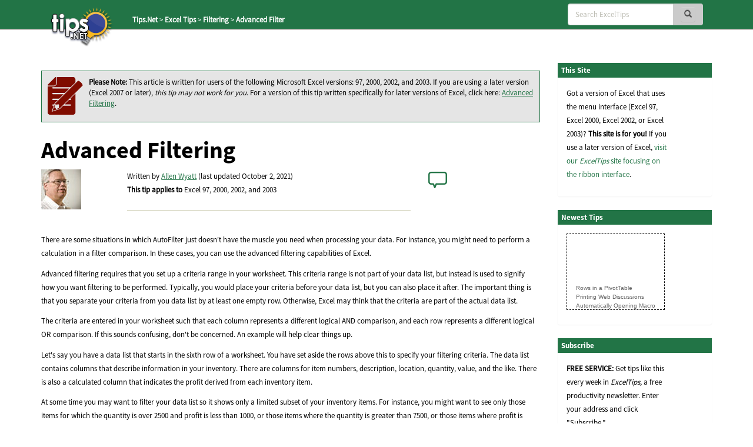

--- FILE ---
content_type: text/html; charset=UTF-8
request_url: https://excel.tips.net/T002858_Advanced_Filtering.html
body_size: 8950
content:

<!DOCTYPE html>
<html>
<head>
    <title>Advanced Filtering (Microsoft Excel)</title>
    <meta charset="utf-8" />
    <meta name="viewport" content="width=device-width, initial-scale=1.0" />
    <meta name="keywords" content="Microsoft Excel, Filtering, Microsoft Office, Microsoft, Advanced Filter, MS Excel, Excel" />
    <meta name="description" content="Many people know how to use AutoFilter, but there are times when you need some more filtering muscle. Here's how you can use Excel's advanced filtering capabilities to see only the parts of your data that you need to see. (Tips.Net)" />
    <meta name="author" content="Allen Wyatt" />
    <meta name="Rating" content="General" />
    <meta name="Copyright" content="Sharon Parq Associates, Inc." />
	<link rel="icon" href="/favicon.ico" type="image/x-icon" />
	<link rel="shortcut icon" href="/favicon.ico" />
    <link href="https://css.tips.net/newsite2-base.css" rel="stylesheet" />
    <link href="https://css.tips.net/newsite2-excel.css" rel="stylesheet" />
    <script type="text/javascript" src="https://js.tips.net/newsite.js"></script>
    <script type="text/javascript">
var sheight=130;
var sspeed=2;
var msg='';
     msg += '<p><a href="https://excel.tips.net/T008561_Rows_in_a_PivotTable.html" target="_blank">Rows in a PivotTable</a></p>'+
'<p><a href="https://excel.tips.net/T003161_Printing_Web_Discussions.html" target="_blank">Printing Web Discussions</a></p>'+
'<p><a href="https://excel.tips.net/T006401_Automatically_Opening_Macro_Workbooks_when_Using_a_Shortcut_Key.html" target="_blank">Automatically Opening Macro Workbooks when Using a Shortcut Key</a></p>'+
'<p><a href="https://excel.tips.net/T002611_Displaying_Letter_Grades.html" target="_blank">Displaying Letter Grades</a></p>'+
'<p><a href="https://excel.tips.net/T003336_Generating_Unique_Numbers_for_Worksheets.html" target="_blank">Generating Unique Numbers for Worksheets</a></p>'+
'<p><a href="https://excel.tips.net/T002163_Dealing_with_Circular_References.html" target="_blank">Dealing with Circular References</a></p>'+
'<p><a href="https://excel.tips.net/T002860_Creating_Scenarios.html" target="_blank">Creating Scenarios</a></p>'+
'<p><a href="https://excel.tips.net/T003898_Creating_and_Naming_a_Worksheet_Using_a_Macro.html" target="_blank">Creating and Naming a Worksheet Using a Macro</a></p>'+
'';

var resumesspeed=sspeed;
function startSlider() {
    if (document.all) iemarquee(ticker);
    else if (document.getElementById)
        ns6marquee(document.getElementById('ticker'));
}

function iemarquee(whichdiv){
    iediv=eval(whichdiv)
    sheight += 50;
    iediv.style.pixelTop=sheight
    iediv.innerHTML=msg
    sizeup=iediv.offsetHeight
    ieslide()
}

function ieslide(){
    if (iediv.style.pixelTop>=sizeup*(-1)){
        iediv.style.pixelTop-=sspeed
        setTimeout("ieslide()",100)
    }
    else{
        iediv.style.pixelTop=sheight
        ieslide()
    }
}

function ns6marquee(whichdiv){
    ns6div=eval(whichdiv)
//    sheight += 50;
    ns6div.style.top=sheight + "px";
    ns6div.innerHTML=msg
    sizeup=ns6div.offsetHeight
    ns6slide()
}

function ns6slide(){
    if (parseInt(ns6div.style.top)>=sizeup*(-1)){
        theTop = parseInt(ns6div.style.top)-sspeed
        ns6div.style.top = theTop + "px";
        setTimeout("ns6slide()",100)
    }
    else {
        ns6div.style.top = sheight + "px";
        ns6slide()
    }
}
    </script>
    <script type="text/javascript">var type="none", num=2858, site=2;</script>
        <script type="text/javascript">
            var _gaq = _gaq || [];
            _gaq.push(["_setAccount", "UA-2602834-21"]);
            _gaq.push(["_trackPageview"]);
            (function() {
                var ga = document.createElement("script"); ga.type = "text/javascript"; ga.async = true;
                ga.src = ("https:" == document.location.protocol ? "https://ssl" : "http://www") + ".google-analytics.com/ga.js";
                var s = document.getElementsByTagName("script")[0]; s.parentNode.insertBefore(ga, s);
            })();
        </script>
</head>
<body>
	<!-- Header -->
	<div class="navbar navbar-inverse navbar-fixed-top">
		<div class="navbar-inner">
			<div class="container">
				<div class="col-md-3 col-sm-3 col-xs-2">
					<a href="/" class="logo-link"><img id="tips-logo" src="https://images.tips.net/commonImages/logo.png" alt="tips.net"></a>

					<!-- Breadcrumbs -->
					<div class="breadcrumb-section hidden-sm hidden-xs">
						<ul class="breadcrumbs">
                                <li><a href="https://www.tips.net" class="active-breadcrumb">Tips.Net</a></li>
                                <li>&nbsp;&gt;&nbsp;<a href="https://excel.tips.net" class="active-breadcrumb">Excel Tips</a></li>
                                <li>&nbsp;&gt;&nbsp;<a href="https://excel.tips.net/C0166_Filtering.html" class="active-breadcrumb">Filtering</a></li>
                                <li>&nbsp;&gt;&nbsp;<a href="https://excel.tips.net/C0168_Advanced_Filter.html" class="active-breadcrumb">Advanced Filter</a></li>

						</ul>
					</div>
				</div>

                <div class="col-md-3 col-sm-3 col-xs-2"></div>
					<!-- Navbar -->
					<div class="navbar-header">
						<button class="navbar-toggle" type="button" onclick="viewSearch();">
							<span class="sr-only">Toggle navigation</span>
							<span class="glyphicon glyphicon-search search-icon-mobile" aria-hidden="true"></span>
						</button>
					</div>
					<div id="bs-navbar-collapse" class="collapse navbar-collapse" role="navigation">
						<div class="col-md-6 col-sm-6 col-xs-8">
							<!-- This search bar is only hidden on mobile -->
							<div class="form-navbar hidden-xs">
								<form class="form-inline navbar-right" role="search" method="get" id="searchbox" action="/results.html">
									<div class="form-group">
										<div class="input-group">
                                    		<input type="text" class="form-control" placeholder="Search ExcelTips" name="q" />
											<div class="input-group-addon">
												<button type="submit" class="btn btn-primary" id="searchsubmit" onclick="return chkSearch();">
													<span class="glyphicon glyphicon-search" aria-hidden="true"></span>
												</button>
											</div>
										</div>
									</div>
								</form>

							</div>
							<!-- This is a duplicate search bar with different styling that is only visible on mobile -->
							<div class="form-navbar-collapsed visible-xs">
								<form class="form-inline navbar-right" role="search" method="get" id="searchbox" action="/results.html">
									<div class="form-group">
										<div class="input-group">
                            	       		<input type="text" class="form-control" placeholder="Search ExcelTips" name="q" />
											<div class="input-group-addon">
												<button type="submit" class="btn btn-primary" onclick="chkSearch();">
													<span class="glyphicon glyphicon-search" aria-hidden="true"></span>
												</button>
											</div>
										</div>
									</div>
								</form>

							</div>
						</div>
					</div>
            </div>
        </div>
    </div>

    <!-- Body -->
    <div class="offset-top-nav"></div>
    <div class="container">
        <div class="row">

            <!-- Main Content Section -->
            <div class="center-column col-md-9 col-sm-9 col-xs-12">
                <!-- Article Heading Info Section -->
                <!-- google_ad_section_start -->
                <div class="row article-heading-info">
                    <div class="col-md-12 col-sm-12 col-xs-12">

                        <div class="please-note-big">
                            <p><img class="please-note-icon hidden-xs" src="https://images.tips.net/commonImages/VersionNote.png"><strong>Please Note: </strong>
								This article is written for users of the following Microsoft Excel versions: 97, 2000, 2002, and 2003. If you are using a later version (Excel 2007 or later), <i>this tip may not work for you</i>. For a version of this tip written specifically for later versions of Excel, click here: <a href="https://excelribbon.tips.net/T007851_Advanced_Filtering">Advanced Filtering</a>.</p>
                        </div>
                        <div class="article-heading">
                            <h1>Advanced Filtering</h1>
                        </div>
                        <div class="row">
                            <div class="col-md-2 col-sm-2 col-xs-2">
                                <div class="author-picture">
                                    <img class="img-responsive" src="https://images.tips.net/commonImages/authors/allenWyattAvatar.jpg">
                                </div>
                            </div>
                            <div class="col-md-7 col-sm-7 col-xs-7">
                                <p>Written by <a href="https://www.tips.net/Authors/A0001_Allen_Wyatt.html">Allen Wyatt</a> (last updated October 2, 2021)<br /><strong>This tip applies to</strong> Excel 97, 2000, 2002, and 2003<hr>
                                </p>
                            </div>
                            <div class="col-md-3 col-sm-3 col-xs-3">
                               <p><a href="https://excel.tips.net/T002858_Advanced_Filtering.html#comment-form-hd" class="comment-link2"><span id="comment-link2"></span></a></p>
                            </div>
                        </div>

                    </div>
                </div>
                <!-- Content Block Section -->

                <div class="content-block-1">
<p>There are some situations in which AutoFilter just doesn't have the muscle you need when processing your data. For instance, you might need to perform a calculation in a filter comparison. In these cases, you can use the advanced filtering capabilities of Excel.</p>
<p>Advanced filtering requires that you set up a criteria range in your worksheet. This criteria range is not part of your data list, but instead is used to signify how you want filtering to be performed. Typically, you would place your criteria before your data list, but you can also place it after. The important thing is that you separate your criteria from you data list by at least one empty row. Otherwise, Excel may think that the criteria are part of the actual data list.</p>
<p>The criteria are entered in your worksheet such that each column represents a different logical AND comparison, and each row represents a different logical OR comparison. If this sounds confusing, don't be concerned. An example will help clear things up.</p>
<p>Let's say you have a data list that starts in the sixth row of a worksheet. You have set aside the rows above this to specify your filtering criteria. The data list contains columns that describe information in your inventory. There are columns for item numbers, description, location, quantity, value, and the like. There is also a calculated column that indicates the profit derived from each inventory item.</p>
<p>At some time you may want to filter your data list so it shows only a limited subset of your inventory items. For instance, you might want to see only those items for which the quantity is over 2500 and profit is less than 1000, or those items where the quantity is greater than 7500, or those items where profit is under 100. (This is much more complex than you can perform using an custom AutoFilter.)</p>
<p>To set up such a filter, all you need to do is set your criteria. In this case, you would use cells A1:B4 as follows:</p>
<table align=center>
<tr><th></th><td width=15>&nbsp;</td><th>A</th><td width=15>&nbsp;</td><th>B</th></tr>
<tr><td>1</td><td width=15>&nbsp;</td><td>Quantity</td><td width=15>&nbsp;</td><td>Profit</td></tr>
<tr><td>2</td><td width=15>&nbsp;</td><td>>2500</td><td width=15>&nbsp;</td><td>&#060;1000</td></tr>
<tr><td>3</td><td width=15>&nbsp;</td><td>>7500</td></tr>
<tr><td>4</td><td width=15>&nbsp;</td><td></td><td width=15>&nbsp;</td><td>&#060;100</td></tr>
</table>
<p>In this example the first row shows the field names to be used in comparisons, while the second through fourth rows define the actual comparisons. Notice that because there are two tests in the second row, these are considered an AND condition, and those on the other rows are considered OR conditions.</p>
<p>To apply these filtering criteria, follow these steps:</p>
<ol>
<li>Select any cell in the data list (not in the criteria).</li>
<li>Choose Filter from the Data menu, then choose Advanced Filter. Excel displays the Advanced Filter dialog box (See Figure 1.)  with the address of your original data table already filled in, in the List Range box.</li><p class="fig"><img class="img-responsive" src="https://images.tips.net/S02/Figs/T2858F1.png" border="0" /></p>
<p class="figcap"><strong> Figure 1.</strong> The Advanced Filter dialog box.</p>

<li>Select the Criteria Range field. The insertion point should appear within the field.</li>
<li>Use the mouse to select the criteria range, cells A1:B4.</li>
<li>Click on OK.</li>
</ol>


                </div>
				<div class="content-block-2">
					<div class="home-page-content">
						<p><a href="https://excel.tips.net/T002858_Advanced_Filtering.html#comment-form-hd"><span id="comment-link" style="font-weight: bold; font-size: 14px"></span></a></p>

					</div>
				</div>


                <div class="content-block-3">
                    <p><em>ExcelTips</em> is your source for cost-effective Microsoft Excel training.
						This tip (2858) applies to Microsoft Excel 97, 2000, 2002, and 2003. You can find a version of this tip for the ribbon interface of Excel (Excel 2007 and later) here: <strong><a href="https://excelribbon.tips.net/T007851_Advanced_Filtering">Advanced Filtering</a></strong>.</p>
                </div>
                <!-- google_ad_section_end -->
                <!-- Author Section -->
                <div class="author-bio content-block-2">
                    <div class="red-heading-container">
                        <h5>Author Bio</h5>
                    </div>
                    <p class="author-red">Allen Wyatt</p>
                    <p>With more than 50 non-fiction books and numerous magazine articles to his credit, Allen Wyatt is an internationally recognized author. He is president of <a href="https://www.sharonparq.com">Sharon Parq Associates</a>, a computer and publishing services company. <a href="https://www.tips.net/Authors/A0001_Allen_Wyatt.html" rel="author">Learn more about Allen</a>...</p>
                    <div class="additional-info">
                        <div class="row">
                            <div class="col-md-12 col-sm-12 col-xs-12">
                                <div class="row">
                                    <div class="col-lg-3 col-md-5 col-sm-5 col-xs-5">
                                        <h5>MORE FROM ALLEN</h5>
                                    </div>
                                    <div class="additional-info-line col-lg-9 col-md-7 col-sm-7 col-xs-7"></div>
                                </div>
                            </div>
                        </div>
                    </div>
                    <div class="row">							<div class="additional-info-blocks col-md-4 col-xs-6">
								<p class="author-red">Toggling AutoFilter</p>
								<p>Want a tool that will help you toggle AutoFilter on and off? Excel provides some tools you can use, but you need to be&nbsp;...</p>
								<a href="https://excel.tips.net/T002710_Toggling_AutoFilter.html">Discover More</a>
							</div>							<div class="additional-info-blocks col-md-4 col-xs-6">
								<p class="author-red">Finding the First Non-Digit in a Text Value</p>
								<p>If you have a string of text that is composed of digits and non-digits, you may want to know where the digits stop and&nbsp;...</p>
								<a href="https://excel.tips.net/T003364_Finding_the_First_Non-Digit_in_a_Text_Value.html">Discover More</a>
							</div>							<div class="additional-info-blocks col-md-4 col-xs-6">
								<p class="author-red">Saving an Envelope for Future Use</p>
								<p>It can take a while to get an envelope to appear just the way you need. Why throw your work away when you are done with&nbsp;...</p>
								<a href="https://word.tips.net/T010304_Saving_an_Envelope_for_Future_Use.html">Discover More</a>
							</div>                	</div>

                </div>
                <!-- Heres More Help Section -->
                <div class="row">
                    <div class="more-help col-md-12 col-sm-12 col-xs-12">
                        <div class="col-md-2 col-sm-2 col-xs-2">
                            <img class="img-responsive" src="https://images.tips.net/S9997/images/amazon/2019mastvba.png">
                        </div>
                        <div class="col-md-10 col-sm-10 col-xs-10">
                            <p><strong>Create Custom Apps with VBA!</strong> Discover how to extend the capabilities of Office 365 applications with VBA programming. Written in clear terms and understandable language, the book includes systematic tutorials and contains both intermediate and advanced content for experienced VB developers. Designed to be comprehensive, the book addresses not just one Office application, but the entire Office suite. Check out <a href="http://go.tips.net/am05" target="_blank"><em>Mastering VBA for Microsoft Office 365</em></a> today!</p>
                        </div>
                    </div>
                </div>

                <div class="row">
                    <div class="additional-info">
	                    <div class="red-heading-container">
	                        <h5>More ExcelTips (menu)</h5>
	                    </div>
                    </div>					<div class="additional-info-blocks col-md-4 col-xs-6">
						<p class="author-red">Copying Comments when Filtering</p>
						<p>The advanced filtering feature in Excel allows you to quickly copy unique information from one data list to another. If&nbsp;...</p>
						<a href="https://excel.tips.net/T003169_Copying_Comments_when_Filtering.html">Discover More</a>
					</div>					<div class="additional-info-blocks col-md-4 col-xs-6">
						<p class="author-red">Performing Calculations while Filtering</p>
						<p>The advanced filtering capabilities of Excel allow you to easily perform comparisons and calculations while doing the&nbsp;...</p>
						<a href="https://excel.tips.net/T002982_Performing_Calculations_while_Filtering.html">Discover More</a>
					</div>					<div class="additional-info-blocks col-md-4 col-xs-6">
						<p class="author-red">Copying the Results of Filtering</p>
						<p>Filtering is a great asset when you need to get a handle on a subset of your data. Excel even makes it easy to copy the&nbsp;...</p>
						<a href="https://excel.tips.net/T002859_Copying_the_Results_of_Filtering.html">Discover More</a>
					</div>                </div>

                <!-- Bottom Subscribe Section -->
                <div class="row">
					<div class="red-heading-container">
                        <h5>Subscribe</h5>
                    </div>
                    <div class="col-md-5 col-sm-5 col-xs-5">
                        <div class="panel panel-primary">
                        	<p style="padding-top: 25px;"><strong>FREE SERVICE:</strong> Get tips like this every week in <em>ExcelTips,</em> a free productivity newsletter. Enter your address and click "Subscribe."</p>
                                <p class="muted"><u><a href="/ci.html" target="_blank">View most recent newsletter.</a></u></p>
                        </div>
                    </div>
                    <div class="bot-subscribe-right col-md-7 col-sm-7 col-xs-7">
                        <form method="post" action="https://www.aweber.com/scripts/addlead.pl">
                            <div class="form-group">
                                <input type="hidden" name="unit" value="exceltips" />
                                <input type="hidden" name="redirect" value="https://excel.tips.net/donesub.html" />
                                <input type="hidden" name="aweber_adtracking" value="website" />
                                <input type="hidden" name="aweber_message" value="1" />
                                <input type="hidden" name="aweber_required" value="from" />
                                <input type="hidden" name="aweber_forward_vars" value="0" />
                                <input type="email" class="form-control" placeholder="Enter email" id="emailInput" name="from">
                            </div>
                            <button class="btn btn-default btn-block btn-lg" name="submit" value="Subscribe">Subscribe</button>
                        </form>
                        <p class="muted"><a href="https://www.tips.net/privacy.html">(Your e-mail address is not shared with anyone, ever.)</a></p>
                    </div>
                </div>
					<div class="row">
	                    <div id="comment-form-hd" class="red-heading-container">
	                        <h5>Comments</h5>
	                    </div>
					    <form id="comment-form" method="post" enctype="multipart/form-data" onsubmit="return commentFormSubmit(0);" action="">
					        <input type="hidden" name="type" value="com" />
					        <input type="hidden" name="num" value="2858" />
					        <input type="hidden" id="fig_regex" value="\[\{fig\}\]" />
					        <input type="hidden" id="fig_max" value="3" />
					        <input type="hidden" id="yday" value="329" />
					        <input type="hidden" id="disc_body" name="disc_body" value="" />
							<div class="col-md-12 col-sm-12 col-xs-12">
								<div class="row">
									<div class="comments-input col-md-12 col-sm-12 col-xs-12" style="padding-top: 20px;">
										<textarea class="form-control bg-info form-textarea" placeholder="Join the Conversation..." id="comment_body" rows="13" wrap="soft"></textarea>
									</div>
								</div>
								<div class="row">
									<p style="padding: 0 15px; font-size: 12px; line-height: 1.2">If you would like to add an image to
									your comment (not an avatar, but an image to help in making the point of your comment),
									include the characters <b>[{fig}]</b> (all 7 characters, in the sequence shown) in your comment text. You’ll be prompted to upload
									your image when you submit the comment. Maximum image size is 6Mpixels. Images larger than 600px wide or 1000px tall will
									be reduced. Up to three images may be included in a comment. All images are subject to
									review. Commenting privileges may be curtailed if inappropriate images are posted.</p>
								</div>								<div id="comment_fig1" style="display:none;" class="row">
									<div class="comments-input col-md-6 col-sm-6 col-xs-6">
										<input class="form-control" placeholder="Figure 1 Caption" id="fig_cap1" name="fig_cap1" type="text" maxlength="70" value="">
									</div>
									<div class="comments-input col-md-6 col-sm-6 col-xs-6">
										<div  class="form-control"><span style="color: #bbbbb1;">Source&nbsp;</span>
											<input id="fig_file1" name="fig_file1" type="file" accept="image/gif, image/jpeg, image/png" maxlength="120" value="">
										</div>
										<p style="font-size: 9px; line-height: 1.3; margin: 0;">(gif, jpeg or png only, 5MB maximum file size)</p>
									</div>
								</div>								<div id="comment_fig2" style="display:none;" class="row">
									<div class="comments-input col-md-6 col-sm-6 col-xs-6">
										<input class="form-control" placeholder="Figure 2 Caption" id="fig_cap2" name="fig_cap2" type="text" maxlength="70" value="">
									</div>
									<div class="comments-input col-md-6 col-sm-6 col-xs-6">
										<div  class="form-control"><span style="color: #bbbbb1;">Source&nbsp;</span>
											<input id="fig_file2" name="fig_file2" type="file" accept="image/gif, image/jpeg, image/png" maxlength="120" value="">
										</div>
										<p style="font-size: 9px; line-height: 1.3; margin: 0;">(gif, jpeg or png only, 5MB maximum file size)</p>
									</div>
								</div>								<div id="comment_fig3" style="display:none;" class="row">
									<div class="comments-input col-md-6 col-sm-6 col-xs-6">
										<input class="form-control" placeholder="Figure 3 Caption" id="fig_cap3" name="fig_cap3" type="text" maxlength="70" value="">
									</div>
									<div class="comments-input col-md-6 col-sm-6 col-xs-6">
										<div  class="form-control"><span style="color: #bbbbb1;">Source&nbsp;</span>
											<input id="fig_file3" name="fig_file3" type="file" accept="image/gif, image/jpeg, image/png" maxlength="120" value="">
										</div>
										<p style="font-size: 9px; line-height: 1.3; margin: 0;">(gif, jpeg or png only, 5MB maximum file size)</p>
									</div>
								</div>								<div class="row">
									<div class="col-md-6 col-sm-6 col-xs-6">
										<input class="form-control" placeholder="Name" id="comment_name" name="disc_name" type="text" maxlength="40" value="">
									</div>
									<div class="col-md-6 col-sm-6 col-xs-6">
										<input class="form-control" placeholder="Email" id="comment_email" name="disc_email" type="email" maxlength="70" value="">
									</div>
								</div>
								<div class="row">
									<div class="col-md-6 col-sm-6 col-xs-6">										<div class="checkbox">
										    <label>
										      <input id="email_me" name="email_me" value="option1" type="checkbox" >
										      <p>Notify me about new comments ONLY FOR THIS TIP</p>
										    </label>
										</div>
										<div class="checkbox">
										    <label>
										      <input id="email_site" name="email_site" value="option2" type="checkbox" >
										      <p>Notify me about new comments ANYWHERE ON THIS SITE</p>
										    </label>
										</div>
										<div class="checkbox">
										    <label>
										      <input name="dont_show_email" value="option3" type="checkbox"  checked="checked">
										      <p>Hide my email address</p>
										    </label>
										</div>
									</div>
									<div class="col-md-6 col-sm-6 col-xs-6">
										<div class="row captcha-check">
											<div class="col-md-6 col-sm-6 col-xs-6">
												<p class="pull-left"><span id="comment-captcha">What is one more than 4?</span></p>
											</div>
											<div class="col-md-6 col-sm-6 col-xs-6">
												<input class="form-control" placeholder="" id="captcha" name="captcha" type="text" maxlength="10" value="">
											</div>
										</div>
										<div id="comment-error" class="row"></div>
										<div class="row submit-button">
											<div class="col-md-12 col-sm-12 col-xs-12">
												<input type="submit" class="btn btn-default btn-block btn-lg" name="submit" value="Submit Comment">
											</div>
										</div>
									</div>
								</div>
							</div>
						</form>
					</div>
					<!-- Submitted Comments Section -->
					<div id="submitted-comments" class="comments-text-container col-md-12 col-sm-12 col-xs-12">					<!-- Submitted Comments Section -->
					<div id="submitted-comments" class="comments-text-container col-md-12 col-sm-12 col-xs-12">
						<div class="row">
							<div class="col-md-12 col-sm-12 col-xs-12">
								<p class="commenter-comment">
									There are currently no comments for this tip. (Be the first to leave your comment—just use
									the simple form above!) </p>
							</div>
							<hr class="comment-hr">
						</div>
					</div></div>
            </div>
            <!-- Right Sidebar on Desktop -->
            <div class="right-column col-md-3 col-sm-3 col-xs-12">
                <div class="panel panel-primary">
                    <div class="red-heading-container">
                    	<h5>This Site</h5>
                    </div>
                    <div class="panel-body">
      <p>Got a version of Excel that uses the
       menu interface (Excel 97, Excel 2000, Excel 2002, or Excel 2003)?
       <b>This site is for you!</b> If you
       use a later version of Excel, <a href="https://excelribbon.tips.net">visit
       our <i>ExcelTips</i> site focusing on the ribbon interface</a>.</p>
                    </div>
                </div>                <div class="panel panel-primary">
                    <div class="red-heading-container">
                    	<h5>Newest Tips</h5>
                    </div>
                    <div class="panel-body">
      <div id="ticker-container" onmouseover="sspeed=0;" onmouseout="sspeed=resumesspeed;">
        <div id="ticker"></div>
      </div>
                    </div>
                </div>                <!-- Subscribe Block -->
                <div class="panel panel-primary">
                    <div class="red-heading-container">
                        <h5>Subscribe</h5>
                    </div>
                    <div class="panel-body">
                        <p><strong>FREE SERVICE:</strong> Get tips like this every week in <em>ExcelTips,</em> a free productivity newsletter. Enter your address and click "Subscribe."</p>
                        <form method="post" action="https://www.aweber.com/scripts/addlead.pl">
                            <div class="form-group">
                                <input type="hidden" name="unit" value="exceltips" />
                                <input type="hidden" name="redirect" value="https://excel.tips.net/donesub.html" />
                                <input type="hidden" name="aweber_adtracking" value="website" />
                                <input type="hidden" name="aweber_message" value="1" />
                                <input type="hidden" name="aweber_required" value="from" />
                                <input type="hidden" name="aweber_forward_vars" value="0" />
                                <input type="email" class="form-control" placeholder="Enter email" id="emailInput" name="from">
                            </div>
                            <button class="btn btn-default btn-block btn-lg" name="submit" value="Subscribe">Subscribe</button>
                        </form>
                        <p class="muted"><a href="https://www.tips.net/privacy.html">(Your e-mail address is not shared with anyone, ever.)</a></p>
                        <p class="muted">
                            <u><a href="/ci.html" target="_blank">View the most recent newsletter.</a></u>
                        </p>
                    </div>
                </div>                <!-- Links and Sharing Block -->
                <div class="panel panel-primary">
                    <div class="red-heading-container">
                        <h5>Links and Sharing</h5>
                    </div>
                    <div class="panel-body">
 	                   <ul class="list-group">
                        <li class="list-group-item">
                            <a href="/faq.html" target="_blank">ExcelTips FAQ</a>
                        </li>

	                        <li class="list-group-item">
	                            <a href="/contact.html" target="_blank">Questions or Comments</a>
	                        </li>
                        <li class="list-group-item">
                            <a href="https://brandingpower.com" target="_blank">Great Branding Ideas</a>
                        </li>

	                        <li class="list-group-item">
	                            <a href="http://calendarcorner.net" target="_blank">Free Calendars</a>
	                        </li>

							<li class="list-group-item">
			                    <!-- ADDTHIS BUTTON BEGIN -->
								<!-- Go to www.addthis.com/dashboard to customize your tools -->
								<div class="addthis_inline_share_toolbox" style="margin: 0 -20px;"></div>
			                    <!-- ADDTHIS BUTTON END -->
	                        </li>
	                    </ul>
                	</div>
                </div>                <!-- Sidebar ads -->
                <div class="ad-wide-skyscraper">
                    <script async src="//pagead2.googlesyndication.com/pagead/js/adsbygoogle.js"></script>
                    <!-- ETM AU3 -->
                    <ins class="adsbygoogle"
                        style="display:inline-block;width:160px;height:600px"
                        data-ad-client="ca-pub-7517418523515440"
                        data-ad-slot="5726916210"></ins>
                    <script>
                        (adsbygoogle = window.adsbygoogle || []).push({});
                    </script>
                </div>
        </div>
    </div>
    <!-- FOOTER -->
    <div class="bottom-footer container-fluid exp-teasers">
        <div class="row">
            <div class="col-md-6 col-sm-6 col-xs-6 exp-teaser">
                <div class="col-md-6 col-sm-6 col-xs-12">
                    <div class="exp-teaser-content">
                        <h5 class="primary-red">OUR COMPANY</h5>
                        <hr class="primary-red exp-footer-hr">
                        <ul class="list-group">
                            <li class="list-group-item">
                                <a href="https://www.sharonparq.com" target="_blank">Sharon Parq Associates, Inc.</a>
                            </li>
                            <li class="list-group-item">
                                <a href="https://www.tips.net/about.html" target="_blank">About Tips.Net</a>
                            </li>
                            <li class="list-group-item">
                                <a href="/contact.html" target="_blank">Contact Us</a>
                            </li>
                            <li class="list-group-item">
                                <p><!-- Left intentionally blank --></p>
                            </li>
                            <li class="list-group-item">
                                <a href="https://advertise.tips.net" target="_blank">Advertise with Us</a>
                            </li>
                            <li class="list-group-item">
                                <a href="https://www.tips.net/privacy.html" target="_blank">Our Privacy Policy</a>
                            </li>
                            <li class="list-group-item">
                                <p><!-- Left intentionally blank --></p>
                            </li>
                            <li class="list-group-item">
                                <a href="https://www.tips.net/Authors/authors.html" target="_blank">Author Index</a>
                            </li>
                        </ul>
                    </div>
                </div>
                <div class="col-md-6 col-sm-6 col-xs-12">
                    <div class="exp-teaser-content">
                        <div class="hidden-footer-container visible-xs"></div>
                        <h5 class="primary-red">OUR PRODUCTS</h5>
                        <hr class="primary-red exp-footer-hr">
                        <ul class="list-group">
                            <li class="list-group-item">
                                <a href="https://store.tips.net/S893_E-books.html" target="_blank">Helpful E-books</a>
                            </li>
                            <li class="list-group-item">
                                <a href="https://store.tips.net/S887_Newsletter_Archives.html" target="_blank">Newsletter Archives</a>
                            </li>
                            <li class="list-group-item">
                                <a href="https://usingoffice.com" target="_blank">Video Courses</a>
                            </li>
                            <li class="list-group-item">
                                <p><!-- Left intentionally blank --></p>
                            </li>
                            <li class="list-group-item">
                                <a href="https://store.tips.net/S900_Excel_Products.html" target="_blank">Excel Products</a>
                            </li>
                            <li class="list-group-item">
                                <a href="https://store.tips.net/C0950_WindowsTips_E-books.html" target="_blank">Windows Products</a>
                            </li>
                            <li class="list-group-item">
                                <a href="https://store.tips.net/S901_Word_Products.html" target="_blank">Word Products</a>
                            </li>
                        </ul>
                    </div>
                </div>
            </div>
            <div class="col-md-6 col-sm-6 col-xs-6 exp-teaser">
                <div class="row">
                        <div class="col-md-6 col-sm-6 col-xs-12 exp-teaser-content">
                            <h5 class="primary-red">OUR SITES</h5>
                            <hr class="primary-red exp-footer-hr">
                            <ul class="list-group">
                                <li class="list-group-item">
                                    <a href="https://www.tips.net/">Tips.Net</a>
                                </li>
                                <li class="list-group-item">
                                    <a href="https://beauty.tips.net/">Beauty and Style</a>
                                </li>
                                <li class="list-group-item">
                                    <a href="https://car.tips.net/">Cars</a>
                                </li>
                                <li class="list-group-item">
                                    <a href="https://cleaning.tips.net/">Cleaning</a>
                                </li>
                                <li class="list-group-item">
                                    <a href="https://cooking.tips.net/">Cooking</a>
                                </li>
                                <li class="list-group-item">
                                    <a href="https://excel.tips.net/">ExcelTips (Excel 97&ndash;2003)</a>
                                </li>
                                <li class="list-group-item">
                                    <a href="https://excelribbon.tips.net/">ExcelTips (Excel 2007&ndash;2024; 365)</a>
                                </li>
                                <li class="list-group-item">
                                    <a href="https://gardening.tips.net/">Gardening</a>
                                </li>
                                <li class="list-group-item">
                                    <a href="https://health.tips.net/">Health</a>
                                </li>
                            </ul>
                        </div>
                        <div class="col-md-6 col-sm-6 col-xs-12 exp-teaser-content">
                            <div class="hidden-footer-container visible-xs"></div>
                            <h5 class="primary-red">&nbsp;</h5>
                            <hr class="primary-red exp-footer-hr hidden-xs">
                            <ul class="list-group">
                                <li class="list-group-item">
                                    <a href="https://home.tips.net/">Home Improvement</a>
                                </li>
                                <li class="list-group-item">
                                    <a href="https://money.tips.net/">Money and Finances</a>
                                </li>
                                <li class="list-group-item">
                                    <a href="https://organizing.tips.net/">Organizing</a>
                                </li>
                                <li class="list-group-item">
                                    <a href="https://pest.tips.net/">Pests and Bugs</a>
                                </li>
                                <li class="list-group-item">
                                    <a href="https://pet.tips.net/">Pets and Animals</a>
                                </li>
                                <li class="list-group-item">
                                    <a href="https://windows.tips.net/">WindowsTips (Microsoft Windows)</a>
                                </li>
                                <li class="list-group-item">
                                    <a href="https://word.tips.net/">WordTips (Word 97&ndash;2003)</a>
                                </li>
                                <li class="list-group-item">
                                    <a href="https://wordribbon.tips.net/">WordTips (Word 2007&ndash;2024; 365)</a>
                                </li>
                            </ul>
                        </div>
                </div>
            </div>
        </div>
    </div>
    <!-- Tips.Net Copyright Info -->
    <div class="container-fluid tips-copyright">
        <div class="row">
            <div class="col-md-12 col-sm-12 col-xs-12">
                <p>Copyright &copy; 2026 <a href="https://www.sharonparq.com" target="_blank">Sharon Parq Associates, Inc.</a></p>
            </div>
        </div>
    </div>
<script type="text/javascript">
    var popWidth = 400;
    var popHeight = 420;
    var alw_display_secs = 40;
    var alw_cookie_name = 'tnpop_2';
    var myTitle = "How to Conquer Excel";
    var myForm = '<form method="post" action="https://www.aweber.com/scripts/addlead.pl" target="_new"><input type="hidden" name="unit" value="exceltips" /><input type="hidden" name="redirect" value="https://excel.tips.net/donesub.html" /><input type="hidden" name="aweber_adtracking" value="lightbox" /><input type="hidden" name="aweber_message" value="1" /><input type="hidden" name="aweber_required" value="from" /><input type="hidden" name="aweber_forward_vars" value="0" /><table><tr><td colspan="2"><div><div align="center"><font size="5" color="#0000cc" face="Arial"><strong>How to Conquer Excel!</strong></font>&nbsp;</div><br /><div align="left"><img alt="" src="https://images.tips.net/S00/allen.jpg" align="right" />Hi, I\'m Allen Wyatt, the publisher of Tips.Net. Thanks for visiting our <em>ExcelTips</em> site.<br /><br />I\'ve been publishing <em>ExcelTips,</em> a <strong>free weekly newsletter</strong>, since 1998. It has helped thousands to master Excel and improve their skills.<br /><br />If you don\'t already receive <em>ExcelTips</em>, provide your e-mail address and I\'ll handle the rest.</div></div></td></tr><tr><td>Your address:</td><td><input style="font-size:80%;" type="text" name="from" value="" size="20" maxlength="75" /></td></tr><tr><td colspan="2"><div align="left">Don\'t worry; your e-mail won\'t end up on some spam list. We use it only to send you notices from <em>ExcelTips,</em> and we won\'t share it with anyone else.(Feel free to review our <a href="https://www.tips.net/privacy.html" target="_blank">full privacy policy</a>, if desired.)<br /><br /><font size="2">If you don\'t want to take advantage of this free offer, that\'s fine. Click the "Close" link and, if cookies are enabled on your system, I won\'t ask you again for about six months.</font></div></td></tr><tr><td align="center" colspan="2"><input style="font-size:85%;" type="submit" name="submit" value="Subscribe for Free!" /></td></tr></table></form>';
</script><script type="text/javascript" src="https://js.tips.net/lightboxform.js"></script>

    <script type="text/javascript" src="https://analytics.aweber.com/js/awt_analytics.js?id=7M4X"></script>
	<script type="text/javascript" src="//s7.addthis.com/js/300/addthis_widget.js#pubid=awyatt"></script>
</body>
</html>

--- FILE ---
content_type: text/html; charset=utf-8
request_url: https://www.google.com/recaptcha/api2/aframe
body_size: 268
content:
<!DOCTYPE HTML><html><head><meta http-equiv="content-type" content="text/html; charset=UTF-8"></head><body><script nonce="_XLJ2Om99Zt0vX5fOJglfA">/** Anti-fraud and anti-abuse applications only. See google.com/recaptcha */ try{var clients={'sodar':'https://pagead2.googlesyndication.com/pagead/sodar?'};window.addEventListener("message",function(a){try{if(a.source===window.parent){var b=JSON.parse(a.data);var c=clients[b['id']];if(c){var d=document.createElement('img');d.src=c+b['params']+'&rc='+(localStorage.getItem("rc::a")?sessionStorage.getItem("rc::b"):"");window.document.body.appendChild(d);sessionStorage.setItem("rc::e",parseInt(sessionStorage.getItem("rc::e")||0)+1);localStorage.setItem("rc::h",'1769273147571');}}}catch(b){}});window.parent.postMessage("_grecaptcha_ready", "*");}catch(b){}</script></body></html>